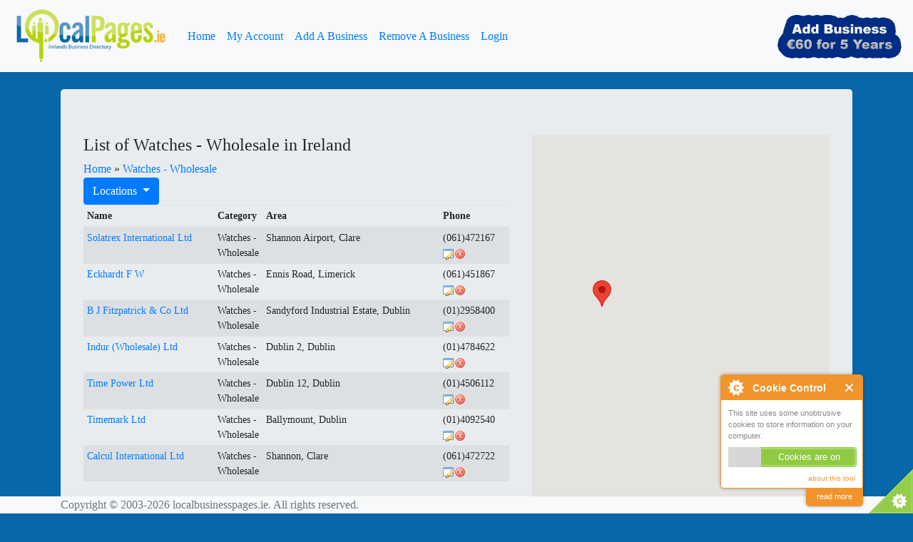

--- FILE ---
content_type: text/html; charset=utf-8
request_url: https://www.localbusinesspages.ie/categories/Watches%20-%20Wholesale.aspx
body_size: 9603
content:


<!doctype html>
<html lang="en">
<head>
    <!-- Required meta tags -->
    <meta charset="utf-8" /><meta name="viewport" content="width=device-width, initial-scale=1, shrink-to-fit=no" />
    
    <!-- Bootstrap CSS -->
    <link rel="stylesheet" href="//stackpath.bootstrapcdn.com/bootstrap/4.3.1/css/bootstrap.min.css" integrity="sha384-ggOyR0iXCbMQv3Xipma34MD+dH/1fQ784/j6cY/iJTQUOhcWr7x9JvoRxT2MZw1T" crossorigin="anonymous" /><link rel="stylesheet" type="text/css" href="../themes/JQuery/redmond/jquery-ui-1.10.3.custom.min.css" /><link href="../themes/LocalBusinessPages/responsive.css" rel="stylesheet" />
      
 
    <meta name="description" content="Business listing of Watches - Wholesale in Ireland including Watches - Wholesale in Shannon Airport, Watches - Wholesale in Ennis Road, Watches - Wholesale in Sandyford Industrial Estate, Watches - Wholesale in Dublin 2, Watches - Wholesale in Dublin 12, " />
    <meta name="keywords" content="Watches - Wholesale in Shannon Airport, Watches - Wholesale in Ennis Road, Watches - Wholesale in Sandyford Industrial Estate, Watches - Wholesale in Dublin 2, Watches - Wholesale in Dublin 12, " />
    <meta name="robots" content="index,follow" />

    <link rel="canonical" href="https://www.localbusinesspages.ie/categories/Watches%20-%20Wholesale.aspx" />
    


            <script async src="//pagead2.googlesyndication.com/pagead/js/adsbygoogle.js"></script>
<script>
     (adsbygoogle = window.adsbygoogle || []).push({
          google_ad_client: "ca-pub-1128475403508227",
          enable_page_level_ads: true
     });
</script>

    <script src="//maps.google.com/maps/api/js?key=AIzaSyBf-Id_fu5KC5oevtlhylXh6IAANPP4ltc" ></script>


    <script >
        //<![CDATA[
        var isLoggedIn = false;
        var longitude = -8;
        var latitude = 53.5419;
        var zoom = 7;

        var businesses = [];
        //]]>
    </script>

    <link rel="shortcut icon" type="image/x-icon" href="https://www.localbusinesspages.ie/favicon.ico" />
   
    <base id="baseId" href="https://www.localbusinesspages.ie/" />

<title>
	List of Watches - Wholesale in  Ireland
</title></head>
<body class="d-flex flex-column h-100">
   

    <form name="aspnetForm" method="post" action="./Watches - Wholesale.aspx" id="aspnetForm">
<div>
<input type="hidden" name="__EVENTTARGET" id="__EVENTTARGET" value="" />
<input type="hidden" name="__EVENTARGUMENT" id="__EVENTARGUMENT" value="" />
<input type="hidden" name="__VIEWSTATE" id="__VIEWSTATE" value="/wEPDwUKMTMxMDE0OTE0NmQYAQUeX19Db250cm9sc1JlcXVpcmVQb3N0QmFja0tleV9fFgIFHmN0bDAwJGN0bDAwJGxvZ2ludFN0YXR1cyRjdGwwMQUeY3RsMDAkY3RsMDAkbG9naW50U3RhdHVzJGN0bDAzx1qR9B+ZTG8XCttMZmoQWhy/wKyaTxbeUO8BJnRjyys=" />
</div>

<script type="text/javascript">
//<![CDATA[
var theForm = document.forms['aspnetForm'];
if (!theForm) {
    theForm = document.aspnetForm;
}
function __doPostBack(eventTarget, eventArgument) {
    if (!theForm.onsubmit || (theForm.onsubmit() != false)) {
        theForm.__EVENTTARGET.value = eventTarget;
        theForm.__EVENTARGUMENT.value = eventArgument;
        theForm.submit();
    }
}
//]]>
</script>


<div>

	<input type="hidden" name="__VIEWSTATEGENERATOR" id="__VIEWSTATEGENERATOR" value="CA0B0334" />
	<input type="hidden" name="__EVENTVALIDATION" id="__EVENTVALIDATION" value="/wEdAAJdVSxpZHyl8sQb06bMUyhtOjpssWctxShritiE+elnFfsd7ztGQWuN1Xfg48kR/g8JMKASv89FUhMvnFuETlOx" />
</div>
        
         <nav class="navbar navbar-expand-md navbar-light bg-light mb-4">
            <a id="home" class="navbar-brand" href="">
                <img alt="LocalBusinessPages.ie Logo" src="images/logo.png" /></a>

            <button class="navbar-toggler" type="button" data-toggle="collapse" data-target="#navbarCollapse" aria-controls="navbarCollapse" aria-expanded="false" aria-label="Toggle navigation">
                <span class="navbar-toggler-icon"></span>
            </button>
            <div class="collapse navbar-collapse" id="navbarCollapse">

                <ul class="navbar-nav mr-auto">
                    <li class="nav-link"><a href="default.aspx">Home</a></li>
                    <li class="nav-link"><a href="dashboard.aspx">My Account</a></li>
                    <li class="nav-link"><a href="addBusiness.aspx?ref=link">Add A Business</a></li>
                    <li class="nav-link"><a href="remove.aspx">Remove A Business</a></li>
                    <li class="nav-link">
                        <a id="ctl00_ctl00_logintStatus" class="loginTab" href="javascript:__doPostBack(&#39;ctl00$ctl00$logintStatus$ctl02&#39;,&#39;&#39;)">Login</a>
                    </li>
                </ul>

                 <a id="signup" class=".d-none .d-lg-block .d-xl-none" href="AddBusiness.aspx?ref=image">
                        <img src="images/signup.png" alt="Signup for 5 years" />
                    </a>
<!-- 
                <div class="form-inline mt-2 mt-md-0">
                    <input class="form-control mr-sm-2" type="text" placeholder="Search" aria-label="Search">
                    <button class="btn btn-outline-success my-2 my-sm-0" type="submit">Search</button>
                </div>
    -->
            </div>
        </nav>
        


        <main  class="container">
            <div class="jumbotron">
                
   
                   
              
     
   
   
    
 
    <div style="position:fixed;top:80px;display:none;">
       <div style="display:none;"> 
           <div id="letterPanel" style="display:none;">
            
                    <a  href="Categories/A.aspx">
                        A</a>
                
                    <a  href="Categories/B.aspx">
                        B</a>
                
                    <a  href="Categories/C.aspx">
                        C</a>
                
                    <a  href="Categories/D.aspx">
                        D</a>
                
                    <a  href="Categories/E.aspx">
                        E</a>
                
                    <a  href="Categories/F.aspx">
                        F</a>
                
                    <a  href="Categories/G.aspx">
                        G</a>
                
                    <a  href="Categories/H.aspx">
                        H</a>
                
                    <a  href="Categories/I.aspx">
                        I</a>
                
                    <a  href="Categories/J.aspx">
                        J</a>
                
                    <a  href="Categories/K.aspx">
                        K</a>
                
                    <a  href="Categories/L.aspx">
                        L</a>
                
                    <a  href="Categories/M.aspx">
                        M</a>
                
                    <a  href="Categories/N.aspx">
                        N</a>
                
                    <a  href="Categories/O.aspx">
                        O</a>
                
                    <a  href="Categories/P.aspx">
                        P</a>
                
                    <a  href="Categories/Q.aspx">
                        Q</a>
                
                    <a  href="Categories/R.aspx">
                        R</a>
                
                    <a  href="Categories/S.aspx">
                        S</a>
                
                    <a  href="Categories/T.aspx">
                        T</a>
                
                    <a  href="Categories/U.aspx">
                        U</a>
                
                    <a  href="Categories/V.aspx">
                        V</a>
                
                    <a class='selected' href="Categories/W.aspx">
                        W</a>
                
                    <a  href="Categories/X.aspx">
                        X</a>
                
                    <a  href="Categories/Y.aspx">
                        Y</a>
                
                    <a  href="Categories/Z.aspx">
                        Z</a>
                
        </div>
                
                      <a href="categories/Wall%20Coverings.aspx">Wall Coverings</a>
                    
                      <a href="categories/Wallpaper.aspx">Wallpaper</a>
                    
                      <a href="categories/Wallpaper%20-%20Manufacturing.aspx">Wallpaper - Manufacturing</a>
                    
                      <a href="categories/Wallpaper%20-%20Wholesale.aspx">Wallpaper - Wholesale</a>
                    
                      <a href="categories/Warehouses%20-%20Bonded.aspx">Warehouses - Bonded</a>
                    
                      <a href="categories/Warehouses%20-%20General.aspx">Warehouses - General</a>
                    
                      <a href="categories/Washing%20Machines.aspx">Washing Machines</a>
                    
                      <a href="categories/Washing%20Machines%20-%20Parts-and-Supplies.aspx">Washing Machines - Parts &amp; Supplies</a>
                    
                      <a href="categories/Washing%20Machines%20-%20Repairing.aspx">Washing Machines - Repairing</a>
                    
                      <a href="categories/Waste%20Disposal.aspx">Waste Disposal</a>
                    
                      <a href="categories/Waste%20Disposal%20-%20Chemical.aspx">Waste Disposal - Chemical</a>
                    
                      <a href="categories/Waste%20Disposal%20-%20Healthcare.aspx">Waste Disposal - Healthcare</a>
                    
                      <a href="categories/Waste%20Disposal%20Equipment%2c%20Supplies-and-Repairs.aspx">Waste Disposal Equipment, Supplies &amp; Repairs</a>
                    
                      <a href="categories/Waste%20Management.aspx">Waste Management</a>
                    
                      <a href="categories/Waste%20Oil%20Disposal.aspx">Waste Oil Disposal</a>
                    
                      <a href="categories/Waste%20Paper.aspx">Waste Paper</a>
                    
                      <a href="categories/Watches.aspx">Watches</a>
                    
                      <a href="categories/Watches%20-%20Manufacturers.aspx">Watches - Manufacturers</a>
                    
                      <a href="categories/Watches%20-%20Repairing.aspx">Watches - Repairing</a>
                    
                      <a href="categories/Watches%20-%20Wholesale.aspx">Watches - Wholesale</a>
                    
                      <a href="categories/Water%20Beds.aspx">Water Beds</a>
                    
                      <a href="categories/Water%20Consultants%20.aspx">Water Consultants </a>
                    
                      <a href="categories/Water%20Coolers.aspx">Water Coolers</a>
                    
                      <a href="categories/Water%20Cooling%20Towers.aspx">Water Cooling Towers</a>
                    
                      <a href="categories/Water%20Filtration-and-Purification%20Equipment.aspx">Water Filtration &amp; Purification Equipment</a>
                    
                      <a href="categories/Water%20Heaters.aspx">Water Heaters</a>
                    
                      <a href="categories/Water%20Softening%20Equipment.aspx">Water Softening Equipment</a>
                    
                      <a href="categories/Water%20Supply%20Systems.aspx">Water Supply Systems</a>
                    
                      <a href="categories/Water%20Treatment.aspx">Water Treatment</a>
                    
                      <a href="categories/Waterproof%20Covers.aspx">Waterproof Covers</a>
                    
                      <a href="categories/Waterproofing.aspx">Waterproofing</a>
                    
                      <a href="categories/Weather%20Forecasts.aspx">Weather Forecasts</a>
                    
                      <a href="categories/Weather%20Gear.aspx">Weather Gear</a>
                    
                      <a href="categories/Weavers-and-Handweavers.aspx">Weavers &amp; Handweavers</a>
                    
                      <a href="categories/Web%20Design.aspx">Web Design</a>
                    
                      <a href="categories/Webbing.aspx">Webbing</a>
                    
                      <a href="categories/Website%20Design%20and%20Development.aspx">Website Design and Development</a>
                    
                      <a href="categories/Wedding%20Arrangement%20Services.aspx">Wedding Arrangement Services</a>
                    
                      <a href="categories/Wedding%20Cars%20and%20Carriages.aspx">Wedding Cars and Carriages</a>
                    
                      <a href="categories/Wedding%20Guide.aspx">Wedding Guide</a>
                    
                      <a href="categories/Wedding%20Guide%20-%20From%20Here%20to%20There.aspx">Wedding Guide - From Here to There</a>
                    
                      <a href="categories/Wedding%20Guide%20-%20Wedding%20Planners-and-Co%20Ordinators.aspx">Wedding Guide - Wedding Planners &amp; Co Ordinators</a>
                    
                      <a href="categories/Wedding%20Guide%20-%20Wedding%20Stationery.aspx">Wedding Guide - Wedding Stationery</a>
                    
                      <a href="categories/Wedding%20Planners.aspx">Wedding Planners</a>
                    
                      <a href="categories/Wedding%20Reception%20Services.aspx">Wedding Reception Services</a>
                    
                      <a href="categories/Wedding%20Services.aspx">Wedding Services</a>
                    
                      <a href="categories/Weed%20Control.aspx">Weed Control</a>
                    
                      <a href="categories/Weighbridges.aspx">Weighbridges</a>
                    
                      <a href="categories/Weight%20Loss%20Service.aspx">Weight Loss Service</a>
                    
                      <a href="categories/Welding.aspx">Welding</a>
                    
                      <a href="categories/Welding%20Equipment-and-Supplies.aspx">Welding Equipment &amp; Supplies</a>
                    
                      <a href="categories/Well%20Drilling%20Contractors-and-Testers.aspx">Well Drilling Contractors &amp; Testers</a>
                    
                      <a href="categories/Wheel%20Clamps.aspx">Wheel Clamps</a>
                    
                      <a href="categories/Wheels.aspx">Wheels</a>
                    
                      <a href="categories/Wildlife%20Service.aspx">Wildlife Service</a>
                    
                      <a href="categories/Winches.aspx">Winches</a>
                    
                      <a href="categories/Wind-and-Water%20Power%20Equipment-and-Services.aspx">Wind &amp; Water Power Equipment &amp; Services</a>
                    
                      <a href="categories/Window%20Cleaning.aspx">Window Cleaning</a>
                    
                      <a href="categories/Window%20Cleaning%20Equipment-and-Supplies.aspx">Window Cleaning Equipment &amp; Supplies</a>
                    
                      <a href="categories/Window%20Fittings.aspx">Window Fittings</a>
                    
                      <a href="categories/Windows.aspx">Windows</a>
                    
                      <a href="categories/Windows%20-%20Repairs-and-Restoration.aspx">Windows - Repairs &amp; Restoration</a>
                    
                      <a href="categories/Windows%20-%20Systems%20Suppliers.aspx">Windows - Systems Suppliers</a>
                    
                      <a href="categories/Windscreen%20Repairing.aspx">Windscreen Repairing</a>
                    
                      <a href="categories/Windscreen%20Replacement.aspx">Windscreen Replacement</a>
                    
                      <a href="categories/Windscreen%20Restoration-and-Repair.aspx">Windscreen Restoration &amp; Repair</a>
                    
                      <a href="categories/Windsocks.aspx">Windsocks</a>
                    
                      <a href="categories/Windsurfing-and-Surfing%20Schools.aspx">Windsurfing &amp; Surfing Schools</a>
                    
                      <a href="categories/Windsurfing%20Equipment.aspx">Windsurfing Equipment</a>
                    
                      <a href="categories/Windsurfing%20Schools.aspx">Windsurfing Schools</a>
                    
                      <a href="categories/Wine%20Accessories.aspx">Wine Accessories</a>
                    
                      <a href="categories/Wine%20Bars.aspx">Wine Bars</a>
                    
                      <a href="categories/Wine%20Cellars%20-%20Manufacturers-and-Installers.aspx">Wine Cellars - Manufacturers &amp; Installers</a>
                    
                      <a href="categories/Wine%20Courses.aspx">Wine Courses</a>
                    
                      <a href="categories/Wine%20Importers.aspx">Wine Importers</a>
                    
                      <a href="categories/Wine%20Making%20Equipment-and-Supplies.aspx">Wine Making Equipment &amp; Supplies</a>
                    
                      <a href="categories/Wines-and-Spirits%20-%20Wholesale.aspx">Wines &amp; Spirits - Wholesale</a>
                    
                      <a href="categories/Wiper%20Services.aspx">Wiper Services</a>
                    
                      <a href="categories/Wire%20Products.aspx">Wire Products</a>
                    
                      <a href="categories/Wood%20Mouldings.aspx">Wood Mouldings</a>
                    
                      <a href="categories/Wood%20Preservatives.aspx">Wood Preservatives</a>
                    
                      <a href="categories/Wood%20Turners.aspx">Wood Turners</a>
                    
                      <a href="categories/Woodcarvers.aspx">Woodcarvers</a>
                    
                      <a href="categories/Woodworking%20Machinery-and-Tools.aspx">Woodworking Machinery &amp; Tools</a>
                    
                      <a href="categories/Woodworm-and-Dry%20Rot%20Services.aspx">Woodworm &amp; Dry Rot Services</a>
                    
                      <a href="categories/Wool%20Brokers.aspx">Wool Brokers</a>
                    
                      <a href="categories/Wool%20Exporters.aspx">Wool Exporters</a>
                    
                      <a href="categories/Wool%20Shops.aspx">Wool Shops</a>
                    
                      <a href="categories/Woollen%20Goods.aspx">Woollen Goods</a>
                    
                      <a href="categories/Woollen%20Goods%20-%20Manufacturing.aspx">Woollen Goods - Manufacturing</a>
                    
                      <a href="categories/Woollen%20Yarn.aspx">Woollen Yarn</a>
                    
                      <a href="categories/Woollen%20Yarn%20-%20Wholesale.aspx">Woollen Yarn - Wholesale</a>
                    
                      <a href="categories/Word%20Processing.aspx">Word Processing</a>
                    
                      <a href="categories/Workwear.aspx">Workwear</a>
                    
                      <a href="categories/Wrought%20Ironwork.aspx">Wrought Ironwork</a>
                    
         </div>
    </div>


  <div class="row">
    <div class="col-sm-7">
        <h1 class="h4">List of Watches - Wholesale in  Ireland</h1>
        <a class='homeLink' href=''>Home</a>  &raquo; <a href="categories/Watches%20-%20Wholesale.aspx">Watches - Wholesale</a>
        
        <!--(Records:7)-->
<div id="ctl00_ctl00_ContentPlaceHolder1_ContentPlaceHolder1_BusinessPanel1_panelListings">
	


        <div class="dropdown">
      <button type="button" class="btn btn-primary dropdown-toggle" data-toggle="dropdown">
        Locations
      </button>
      <div class="dropdown-menu">
          
                        <a class="dropdown-item" href="counties/Antrim.aspx" title="Businesses in Antrim">Antrim</a>
                    
                        <a class="dropdown-item" href="counties/Armagh.aspx" title="Businesses in Armagh">Armagh</a>
                    
                        <a class="dropdown-item" href="counties/Carlow.aspx" title="Businesses in Carlow">Carlow</a>
                    
                        <a class="dropdown-item" href="counties/Cavan.aspx" title="Businesses in Cavan">Cavan</a>
                    
                        <a class="dropdown-item" href="counties/Clare.aspx" title="Businesses in Clare">Clare</a>
                    
                        <a class="dropdown-item" href="counties/Cork.aspx" title="Businesses in Cork">Cork</a>
                    
                        <a class="dropdown-item" href="counties/Derry.aspx" title="Businesses in Derry">Derry</a>
                    
                        <a class="dropdown-item" href="counties/Donegal.aspx" title="Businesses in Donegal">Donegal</a>
                    
                        <a class="dropdown-item" href="counties/Down.aspx" title="Businesses in Down">Down</a>
                    
                        <a class="dropdown-item" href="counties/Dublin.aspx" title="Businesses in Dublin">Dublin</a>
                    
                        <a class="dropdown-item" href="counties/Fermanagh.aspx" title="Businesses in Fermanagh">Fermanagh</a>
                    
                        <a class="dropdown-item" href="counties/Galway.aspx" title="Businesses in Galway">Galway</a>
                    
                        <a class="dropdown-item" href="counties/Kerry.aspx" title="Businesses in Kerry">Kerry</a>
                    
                        <a class="dropdown-item" href="counties/Kildare.aspx" title="Businesses in Kildare">Kildare</a>
                    
                        <a class="dropdown-item" href="counties/Kilkenny.aspx" title="Businesses in Kilkenny">Kilkenny</a>
                    
                        <a class="dropdown-item" href="counties/Laois.aspx" title="Businesses in Laois">Laois</a>
                    
                        <a class="dropdown-item" href="counties/Leitrim.aspx" title="Businesses in Leitrim">Leitrim</a>
                    
                        <a class="dropdown-item" href="counties/Limerick.aspx" title="Businesses in Limerick">Limerick</a>
                    
                        <a class="dropdown-item" href="counties/Longford.aspx" title="Businesses in Longford">Longford</a>
                    
                        <a class="dropdown-item" href="counties/Louth.aspx" title="Businesses in Louth">Louth</a>
                    
                        <a class="dropdown-item" href="counties/Mayo.aspx" title="Businesses in Mayo">Mayo</a>
                    
                        <a class="dropdown-item" href="counties/Meath.aspx" title="Businesses in Meath">Meath</a>
                    
                        <a class="dropdown-item" href="counties/Monaghan.aspx" title="Businesses in Monaghan">Monaghan</a>
                    
                        <a class="dropdown-item" href="counties/Offaly.aspx" title="Businesses in Offaly">Offaly</a>
                    
                        <a class="dropdown-item" href="counties/Roscommon.aspx" title="Businesses in Roscommon">Roscommon</a>
                    
                        <a class="dropdown-item" href="counties/Sligo.aspx" title="Businesses in Sligo">Sligo</a>
                    
                        <a class="dropdown-item" href="counties/Tipperary.aspx" title="Businesses in Tipperary">Tipperary</a>
                    
                        <a class="dropdown-item" href="counties/Tyrone.aspx" title="Businesses in Tyrone">Tyrone</a>
                    
                        <a class="dropdown-item" href="counties/Waterford.aspx" title="Businesses in Waterford">Waterford</a>
                    
                        <a class="dropdown-item" href="counties/Westmeath.aspx" title="Businesses in Westmeath">Westmeath</a>
                    
                        <a class="dropdown-item" href="counties/Wexford.aspx" title="Businesses in Wexford">Wexford</a>
                    
                        <a class="dropdown-item" href="counties/Wicklow.aspx" title="Businesses in Wicklow">Wicklow</a>
                    
  </div>
</div>
  

       

 
        <nav aria-label="..."> 


</nav>

    

        <div class="table-responsive">


       
        
                <table id="listing-table" class="table table-striped table-sm">
                <thead>
                    <tr>
                        <th>
                            Name
                        </th>
                        <th>
                            Category
                        </th>
                        <th>
                            Area
                        </th>
                        <th>
                            Phone
                        </th>
                    </tr>
                    </thead>
                    <tbody>
            
                <tr itemscope id="business_978199" class="altrow">
                    <td itemprop="name">
                        <a href="978199/Solatrex-International-Ltd.aspx" title="Contact Details for Solatrex International Ltd">Solatrex International Ltd</a>
                    </td>
                    <td style="width:10px;" itemprop="category">
                        Watches - Wholesale
                    </td>
                    <td itemprop="location">
                        Shannon Airport, Clare
                    </td>
                    <td  itemprop="phone" class="controls ">
                        (061)472167<br />
                    </td>
                </tr>
            
                <tr itemscope id="business_279911" class="">
                    <td itemprop="name">
                        <a href="279911/Eckhardt-F-W.aspx" title="Contact Details for Eckhardt F W">Eckhardt F W</a>
                    </td>
                    <td style="width:10px;" itemprop="category">
                        Watches - Wholesale
                    </td>
                    <td itemprop="location">
                        Ennis Road, Limerick
                    </td>
                    <td  itemprop="phone" class="controls ">
                        (061)451867<br />
                    </td>
                </tr>
            
                <tr itemscope id="business_279905" class="altrow">
                    <td itemprop="name">
                        <a href="279905/B-J-Fitzpatrick-and-Co-Ltd.aspx" title="Contact Details for B J Fitzpatrick &amp; Co Ltd">B J Fitzpatrick &amp; Co Ltd</a>
                    </td>
                    <td style="width:10px;" itemprop="category">
                        Watches - Wholesale
                    </td>
                    <td itemprop="location">
                        Sandyford Industrial Estate, Dublin
                    </td>
                    <td  itemprop="phone" class="controls ">
                        (01)2958400<br />
                    </td>
                </tr>
            
                <tr itemscope id="business_279892" class="">
                    <td itemprop="name">
                        <a href="279892/Indur-(Wholesale)-Ltd.aspx" title="Contact Details for Indur (Wholesale) Ltd">Indur (Wholesale) Ltd</a>
                    </td>
                    <td style="width:10px;" itemprop="category">
                        Watches - Wholesale
                    </td>
                    <td itemprop="location">
                        Dublin 2, Dublin
                    </td>
                    <td  itemprop="phone" class="controls ">
                        (01)4784622<br />
                    </td>
                </tr>
            
                <tr itemscope id="business_279890" class="altrow">
                    <td itemprop="name">
                        <a href="279890/Time-Power-Ltd.aspx" title="Contact Details for Time Power Ltd">Time Power Ltd</a>
                    </td>
                    <td style="width:10px;" itemprop="category">
                        Watches - Wholesale
                    </td>
                    <td itemprop="location">
                        Dublin 12, Dublin
                    </td>
                    <td  itemprop="phone" class="controls ">
                        (01)4506112<br />
                    </td>
                </tr>
            
                <tr itemscope id="business_279882" class="">
                    <td itemprop="name">
                        <a href="279882/Timemark-Ltd.aspx" title="Contact Details for Timemark Ltd">Timemark Ltd</a>
                    </td>
                    <td style="width:10px;" itemprop="category">
                        Watches - Wholesale
                    </td>
                    <td itemprop="location">
                        Ballymount, Dublin
                    </td>
                    <td  itemprop="phone" class="controls ">
                        (01)4092540<br />
                    </td>
                </tr>
            
                <tr itemscope id="business_279858" class="altrow">
                    <td itemprop="name">
                        <a href="279858/Calcul-International-Ltd.aspx" title="Contact Details for Calcul International Ltd">Calcul International Ltd</a>
                    </td>
                    <td style="width:10px;" itemprop="category">
                        Watches - Wholesale
                    </td>
                    <td itemprop="location">
                        Shannon, Clare
                    </td>
                    <td  itemprop="phone" class="controls ">
                        (061)472722<br />
                    </td>
                </tr>
            </tbody>
                </table>

            
</div>

        
        

             </div>
        <script async src="//pagead2.googlesyndication.com/pagead/js/adsbygoogle.js"></script>
<!-- LocalBusinessNew -->
<ins class="adsbygoogle"
     style="display:inline-block;width:300px;height:250px"
     data-ad-client="ca-pub-1128475403508227"
     data-ad-slot="1540406101"></ins>
<script>
(adsbygoogle = window.adsbygoogle || []).push({});
</script>
    </div>


<div class="col-sm-5">

      <div id="map_canvas" class="irishMap" style="height:600px;">
        <div style="text-align: center;">
            <img src="images/loading.gif" alt="loading..." />
        </div>
    </div>

 
<!-- LocalBusinessNew -->
<ins class="adsbygoogle"
     style="display:inline-block;width:300px;height:250px"
     data-ad-client="ca-pub-1128475403508227"
     data-ad-slot="1540406101"></ins>
<script>
(adsbygoogle = window.adsbygoogle || []).push({});
</script>
</div>
      
           
</div>




    

     
  
    <script  >

        businesses[businesses.length] = {"GenericTags":null,"ID":978199,"UserID":-1,"Name":"Solatrex International Ltd","ArbInfo":null,"Add1":"Bay 20 Indstl Est Shannon Airport Co. Clare","Add2":"","Add3":"","Add4":null,"Address":null,"Phone":"(061)472167","Email":"","Web":null,"Contact":"","Area":"Shannon Airport_Clare","Category":"Watches - Wholesale","Position":{"Longitude":-8.91275,"Latitude":52.6907}}
            businesses[businesses.length] = {"GenericTags":null,"ID":279911,"UserID":-1,"Name":"Eckhardt F W","ArbInfo":null,"Add1":"","Add2":"","Add3":"","Add4":null,"Address":"7 Hazeldene dr Ennis rd Limerick","Phone":"(061)451867","Email":"","Web":null,"Contact":"","Area":"Ennis Road_Limerick","Category":"Watches - Wholesale","Position":{"Longitude":0,"Latitude":0}}
            businesses[businesses.length] = {"GenericTags":null,"ID":279905,"UserID":-1,"Name":"B J Fitzpatrick \u0026 Co Ltd","ArbInfo":null,"Add1":"","Add2":"","Add3":"","Add4":null,"Address":"Ballymoss rd Sandyford Ind Est 18 Dublin","Phone":"(01)2958400","Email":"","Web":null,"Contact":"","Area":"Sandyford Industrial Estate_Dublin","Category":"Watches - Wholesale","Position":{"Longitude":0,"Latitude":0}}
            businesses[businesses.length] = {"GenericTags":null,"ID":279892,"UserID":-1,"Name":"Indur (Wholesale) Ltd","ArbInfo":null,"Add1":"","Add2":"","Add3":"","Add4":null,"Address":"72 Camden st lr 2 Dublin","Phone":"(01)4784622","Email":"","Web":null,"Contact":"","Area":"Dublin 2_Dublin","Category":"Watches - Wholesale","Position":{"Longitude":0,"Latitude":0}}
            businesses[businesses.length] = {"GenericTags":null,"ID":279890,"UserID":-1,"Name":"Time Power Ltd","ArbInfo":null,"Add1":"","Add2":"","Add3":"","Add4":null,"Address":"u2E John F Kennedy ave 12 Dublin","Phone":"(01)4506112","Email":"","Web":null,"Contact":"","Area":"Dublin 12_Dublin","Category":"Watches - Wholesale","Position":{"Longitude":0,"Latitude":0}}
            businesses[businesses.length] = {"GenericTags":null,"ID":279882,"UserID":-1,"Name":"Timemark Ltd","ArbInfo":null,"Add1":"","Add2":"","Add3":"","Add4":null,"Address":"Seiko Hse A6 Calmount pk Calmount rd Ballymount Dublin","Phone":"(01)4092540","Email":"","Web":null,"Contact":"","Area":"Ballymount_Dublin","Category":"Watches - Wholesale","Position":{"Longitude":0,"Latitude":0}}
            businesses[businesses.length] = {"GenericTags":null,"ID":279858,"UserID":-1,"Name":"Calcul International Ltd","ArbInfo":null,"Add1":"","Add2":"","Add3":"","Add4":null,"Address":"Bay 20 ind est Shannon Clare","Phone":"(061)472722","Email":"","Web":null,"Contact":"","Area":"Shannon_Clare","Category":"Watches - Wholesale","Position":{"Longitude":0,"Latitude":0}}
            

    </script>
   
   


            </div>
        </main>
    </form>

    <footer class="footer fixed-bottom bg-light">
        <div class="container">
            <span class="text-muted">Copyright © 2003-2026 localbusinesspages.ie. All rights reserved.

        <!-- Start of StatCounter Code -->
                <script  >
                    var sc_project = 426169;
                    var sc_partition = 2;

                </script>
                <script   src="//www.statcounter.com/counter/counter.js"></script>
                <noscript>
                    <a href="//www.statcounter.com/" target="_blank">
                        <img src="//c3.statcounter.com/counter.php?sc_project=426169&amp;java=0" alt="free hit counter"
                             /></a>
                </noscript>
                <!-- End of StatCounter Code -->


            </span>
        </div>
    </footer>



    <div id="templates" style="display: none">
        <div id="dialog_login" title="Login"></div>
        <div id="dialog_manage" title="Manage Business"></div>
        <div id="dialog_delete" title="Delete Business"></div>
    </div>
    <!-- Optional JavaScript -->
    <!-- jQuery first, then Popper.js, then Bootstrap JS -->
    <script src="//code.jquery.com/jquery-3.3.1.slim.min.js" integrity="sha384-q8i/X+965DzO0rT7abK41JStQIAqVgRVzpbzo5smXKp4YfRvH+8abtTE1Pi6jizo" crossorigin="anonymous"></script>
    <script src="//cdnjs.cloudflare.com/ajax/libs/popper.js/1.14.7/umd/popper.min.js" integrity="sha384-UO2eT0CpHqdSJQ6hJty5KVphtPhzWj9WO1clHTMGa3JDZwrnQq4sF86dIHNDz0W1" crossorigin="anonymous"></script>
    <script src="//stackpath.bootstrapcdn.com/bootstrap/4.3.1/js/bootstrap.min.js" integrity="sha384-JjSmVgyd0p3pXB1rRibZUAYoIIy6OrQ6VrjIEaFf/nJGzIxFDsf4x0xIM+B07jRM" crossorigin="anonymous"></script>

     <script src="https://www.localbusinesspages.ie/scripts/jquery-1.9.1.js" ></script>
    <script src="https://www.localbusinesspages.ie/scripts/jquery-ui-1.10.3.custom.min.js" ></script>
    <script src="https://www.localbusinesspages.ie/scripts/common.js" ></script>
    <script src="https://www.localbusinesspages.ie/scripts/jquery.blockui.js" ></script>
    <script src="https://www.localbusinesspages.ie/scripts/cookieControl-5.1.min.js" ></script>
    

    <script >//<![CDATA[
        cookieControl({
            introText: '<p>This site uses some unobtrusive cookies to store information on your computer.</p>',
            fullText: '<p>Some cookies on this site are essential, and the site won\'t work as expected without them. These cookies are set when you submit a form, login or interact with the site by doing something that goes beyond clicking on simple links.</p><p>We also use some non-essential cookies to anonymously track visitors or enhance your experience of the site. If you\'re not happy with this, we won\'t set these cookies but some nice features of the site may be unavailable.</p><p>To control third party cookies, you can also adjust your <a href="browser-settings" target="_blank">browser settings</a>.</p><p>By using our site you accept the terms of our <a href="/cookiepolicy.aspx">Privacy Policy</a>.</p>',
            position: 'right', // left or right
            shape: 'triangle', // triangle or diamond
            theme: 'light', // light or dark
            startOpen: true,
            autoHide: 6000,
            subdomains: true,
            protectedCookies: [], //list the cookies you do not want deleted ['analytics', 'twitter']
            consentModel: 'implicit',
            onAccept: function () { ccAddAnalytics() },
            onReady: function () { },
            onCookiesAllowed: function () { ccAddAnalytics() },
            onCookiesNotAllowed: function () { },
            countries: '' // Or supply a list ['United Kingdom', 'Greece']
        });

        function ccAddAnalytics() {
            jQuery.getScript("https://www.google-analytics.com/ga.js", function () {
                var GATracker = _gat._createTracker('');
                GATracker._trackPageview();
            });
        }
   //]]>
    </script>

    <!-- Global site tag (gtag.js) - Google Analytics -->
<script async src="//www.googletagmanager.com/gtag/js?id=UA-906128-5"></script>
<script>
  window.dataLayer = window.dataLayer || [];
  function gtag(){dataLayer.push(arguments);}
  gtag('js', new Date());

  gtag('config', 'UA-906128-5');
</script>

</body>
</html>










--- FILE ---
content_type: text/html; charset=utf-8
request_url: https://www.google.com/recaptcha/api2/aframe
body_size: 267
content:
<!DOCTYPE HTML><html><head><meta http-equiv="content-type" content="text/html; charset=UTF-8"></head><body><script nonce="Rr7glISg8GpQtWRQVayMnQ">/** Anti-fraud and anti-abuse applications only. See google.com/recaptcha */ try{var clients={'sodar':'https://pagead2.googlesyndication.com/pagead/sodar?'};window.addEventListener("message",function(a){try{if(a.source===window.parent){var b=JSON.parse(a.data);var c=clients[b['id']];if(c){var d=document.createElement('img');d.src=c+b['params']+'&rc='+(localStorage.getItem("rc::a")?sessionStorage.getItem("rc::b"):"");window.document.body.appendChild(d);sessionStorage.setItem("rc::e",parseInt(sessionStorage.getItem("rc::e")||0)+1);localStorage.setItem("rc::h",'1768521813529');}}}catch(b){}});window.parent.postMessage("_grecaptcha_ready", "*");}catch(b){}</script></body></html>

--- FILE ---
content_type: application/javascript
request_url: https://www.localbusinesspages.ie/scripts/common.js
body_size: 6336
content:
var geocoder = null;

String.format = function () {
    var s = arguments[0];
    for (var i = 0; i < arguments.length - 1; i++) {
        var reg = new RegExp("\\{" + i + "\\}", "gm");
        s = s.replace(reg, arguments[i + 1]);
    }

    return s;
}

$(function () {

    var exisingBaseUrl = $("#baseId").attr("href");
    if (window.location.hostname.indexOf("www.") == -1) {
        exisingBaseUrl = exisingBaseUrl.replace("www.", "");
    }

    $("#baseId").attr("href", exisingBaseUrl);

    google.maps.Map.prototype.markers = new Array();

    google.maps.Map.prototype.addMarker = function (marker) {
        this.markers[this.markers.length] = marker;
    };

    google.maps.Map.prototype.getMarkers = function () {
        return this.markers
    };

    google.maps.Map.prototype.clearMarkers = function () {
        for (var i = 0; i < this.markers.length; i++) {
            this.markers[i].setMap(null);
        }
        this.markers = new Array();
    };

    $.ajax({ url: "ajax/template_list.aspx", cache: true, success: onGetTemplatesResponse });

   // $(".rounded").corner();

//    $("#letterPanel a").corner("top 3px");
//    $("#locationPanel").corner("left 5px");
//    $("#mainMenu li").corner("top 5px");
//    $(".loginTab").corner("bottom 5px");

    $("#letterPanel a").mouseenter(function () {
        showMenuCategory($.trim($(this).text()));
    });

    $("#categoryPanel").mouseenter(function () {
        showMenuCategory(null);
    });

    $("#letterPanel a").mouseleave(function () {
        hideMenuCategory();
    });

    $("#categoryPanel").mouseleave(function () {
        hideMenuCategory();
    });
    $(".controls").each(function () {

        $(this).append(' <a href="javascript:void(0);" class="manageRecord" title="manage"><img src="images/edit.gif" alt="manage listing" /></a>');
        $(this).append('<a href="javascript:void(0);" class="deleteRecord" title="delete"><img src="images/delete.gif" alt="delete listing" /></a>');

    });
    $(".deleteRecord").click(function () {
        var businessId = $(this).parent().parent().attr("id").split("_")[1];
        showDeleteDialog(businessId);
    });
    $(".manageRecord").click(function () {
        var businessId = $(this).parent().parent().attr("id").split("_")[1];
        showManageDialog(businessId);
    });
    $("#locationPanel a").click(function () {
        $.blockUI({ message: '<h1>Loading...</h1>', fadeIn: 0 });
        var url = $(this).attr("href");
        var county = url.split("/")[1].split(".")[0];



        if (url.split("/").length == 2) {
            url = "ajax/business_listbyarea.aspx?area=" + county;
            // history.pushState({}, county, "counties/" + county + ".aspx");

        }
        else {
            var area = url.split("/")[2].split(".")[0];
            url = "ajax/business_listbyarea.aspx?area=" + area + "_" + county;
            //history.pushState({}, county, "counties/" + county + "/" + area + ".aspx");

        }

        $.ajax({ url: url,
            success: function (response) {
                var areaSection = $("#locationPanel");
                areaSection.html("");
                for (var i = 0; i < response.areas.length; i++) {
                    areaSection.append(createAreaLink(response.areas[i]));
                }
                var businessSection = $("#businessPanel .datatable tbody");
                businessSection.html("");
                businesses = [];
                google.maps.Map.prototype.clearMarkers();
                for (var i = 0; i < response.businesses.length; i++) {
                    businessSection.append(createBusinessRow(response.businesses[i]));
                    businesses[businesses.length] = response.businesses[i];
                }
                addBusinessesToMap();
                $.unblockUI();

            },
            dataType: 'json'
        });
        return ($(this).attr("href").split("/").length != 2);
    });





    /* $(".homeLink").click(function () {
    var parent = "Ireland";
    $.ajax({
    url: "ajax/location_list.aspx", cache: false,
    data: { parent: parent },
    success: function (resp) { onListLocationSuccess(resp, parent) },
    error: onSendDeleteEmailException,
    dataType: "json"
    });

    return false;
    });

    addLocationLinkHandler();*/





    /*var over = false;
    $("iframe[ id *= ogle ]").focus(function () {
    if (over) {
    $.ajax({
    type: "post",
    url: "ajax/clientlog_add.aspx",
    data: {
    adUrl: window.location.href,
    screen: screen.width,
    browser: navigator.userAgent
    }
    });
    }
    }).mouseover(function () {
    over = true;
    }).mouseout(function () {
    over = false;
    });*/
    initialize();
});

function createAreaLink(area) {
    var href = "";
    if (area.ParentRef == "Ireland") {
        href = "counties/" + area.Name + ".aspx";
    } else {
        href = "counties/" + area.ParentRef + "/" + area.Name + ".aspx";
    }

    var link = $("<a href='" + href + "'>" + area.Name + "</a>");
    //link.bind("click", function () { alert("click"); });
    return link;
}
var altRowCounter = 0;
function createBusinessRow(business) {
    var href = linkBuilder(business);

    var link = $("<a href='" + href + "'>" + business.Name + "</a>");
    var nameCell = $("<td></td");
    nameCell.append(link);
    var categoryCell = $("<td></td");
    categoryCell.text(business.Category);
    var areaCell = $("<td></td");
    areaCell.text(business.Area.replace("_", ", "));
    var phoneCell = $("<td></td");
    phoneCell.text(business.Phone);

    var row = $("<tr></tr");
    altRowCounter++;
    row.addClass(((altRowCounter % 2) == 1) ? "altrow" : "");
    row.append(nameCell);
    row.append(categoryCell);
    row.append(areaCell);
    row.append(phoneCell);

    return row;
}

function addLocationLinkHandler() {
    $("#locationPanel a").click(function () {
        var county = $.trim($(this).text());
        $.ajax({
            url: "ajax/location_list.aspx", cache: false,
            data: { parent: county },
            success: function (resp) { onListLocationSuccess(resp, county) },
            error: onSendDeleteEmailException,
            dataType: "json"
        });




        return false;
    });
}
function onListLocationSuccess(resp, parent) {
    $("#locationPanel span").html("");
    for (var i = 0; i < resp.length; i++) {
        var root = (parent == "Ireland") ? resp[i] : String.format("{0}/{1}", parent, resp[i]);
        var link = $(String.format("<a href='Counties/{0}.aspx'>{1}</a>", root, resp[i]));
        $("#locationPanel span").append(link);
    }
    if (parent == "Ireland")
        addLocationLinkHandler();
}
function showMenuCategory(obj) {

    if (obj != null)
        $("#categoryPanel").html($("#category_" + obj).html());
    $("#categoryPanel").css("display", "block");
}
function hideMenuCategory(obj) {
    $("#categoryPanel").css("display", "none");
}
function onGetTemplatesResponse(obj) {
    $("#templates").append(obj);
}
function linkBuilder(business) {
    return business.ID + "/" + $.trim(business.Name).replace(/\*/g, " ").replace(/:/g, " ").replace(/ & /g, "-and-").replace(/&/g, "-and-").replace(/\./g, "_").replace("'", "").replace(/\//g, "-").replace(/\?/g, "-").replace(/%/g, "-").replace(/  /g, " ").replace(/ /g, "+") + ".aspx";
}
function linkBuilderArea(area) {
    //return String.Format("<a href='counties/{0}{1}.aspx' title='Businesses in {2}'>{2}</a>", (area.ParentRef != "Ireland") ? area.ParentRef + "/" : "", HttpContext.Current.Server.UrlEncode(area.Name.replace(" & ", "-and-")), HttpContext.Current.Server.HtmlEncode(area.Name));
}
function linkBuilderCounty(county) {
    //return String.Format("<a href='counties/{0}.aspx'>{1}</a>", county.Name);
}
function linkBuilderCategory(category) {
    //return String.Format("<a href='categories/{0}.aspx'>{1}</a>", escape(category.Name.replace(" & ", "-and-").replace("/", "-or-").replace(".", "_")), HttpContext.Current.Server.HtmlEncode(category.Name));
}
var map;
function initialize() {

   

    if (document.getElementById("pano_canvas") != null) {

        var panoramaOptions = {
            position: latlng,
            pov: pov
        };
        panorama = new google.maps.StreetViewPanorama(document.getElementById("pano_canvas"), panoramaOptions);

        map.setStreetView(panorama);


        google.maps.event.addListener(panorama, 'pov_changed', function () {
            setArbInfo();
        });
        google.maps.event.addListener(panorama, 'position_changed', function () {
            setArbInfo();
        });


    }


    addBusinessesToMap();
}
function addBusinessesToMap() {

    var infowindow = new google.maps.InfoWindow({
        content: ""
    });
    var minLat = 90;
    var minLong = 180;
    var maxLat = 0;
    var maxLong = -180;

    var maxBusiness = businesses.length;




    var hasGeotaggedBusiness = false;

    for (var i = 0; i < businesses.length; i++) {
        if (businesses[i].Position !== null && businesses[i].Position.Latitude !== 0) {

            hasGeotaggedBusiness = true;
            break;

        }

    }

    if (hasGeotaggedBusiness) {
        geocoder = new google.maps.Geocoder();
        latlng = new google.maps.LatLng(latitude, longitude);
        var myOptions = {
            zoom: zoom,
            center: latlng,
            mapTypeId: google.maps.MapTypeId.ROADMAP
        };

        if ($("#map_canvas")[0] != null) {
            map = new google.maps.Map(document.getElementById("map_canvas"), myOptions);
        }

    } else {
        return;
    }



   







    for (var i = 0; i < maxBusiness; i++) {
        if (businesses[i].Position != null) {

            if (businesses[i].Position.Latitude < minLat)
                minLat = businesses[i].Position.Latitude;

            if (businesses[i].Position.Longitude < minLong)
                minLong = businesses[i].Position.Longitude;

            if (businesses[i].Position.Latitude > maxLat)
                maxLat = businesses[i].Position.Latitude;

            if (businesses[i].Position.Longitude > maxLong)
                maxLong = businesses[i].Position.Longitude;

            var thisBusiness = businesses[i];
            (function (thisBusiness) {
                var marker = new google.maps.Marker({
                    position: new google.maps.LatLng(thisBusiness.Position.Latitude, thisBusiness.Position.Longitude),
                    map: map,
                    title: thisBusiness.Name
                });
                map.addMarker(marker);
                google.maps.event.addListener(marker, 'click', function () {
                    infowindow.close();
                    infowindow = new google.maps.InfoWindow({
                        content: getBubbleHTML(thisBusiness)
                    });
                    infowindow.open(map, marker);


                });
            })(thisBusiness);

        };
    }
    if ((minLat != 90) && (minLong != 180) && (maxLat != 0) && (maxLong != -180)) {
        minLat = Math.max(minLat, 51.9);
        minLong = Math.max(minLong, -9.5);
        maxLat = Math.min(maxLat, 54.3);
        maxLong = Math.min(maxLong, -6.5);

        if (minLat >= maxLat) {
            minLat = maxLat - .25;
            maxLat = maxLat + .25;
        }
        if (minLong >= maxLong) {
            minLong = maxLong - .05;
            maxLong = maxLong + .05;
        }

        var southWest = new google.maps.LatLng(minLat, minLong);
        var northEast = new google.maps.LatLng(maxLat, maxLong);

        //southWest = new google.maps.LatLng(52.5, -9.5);
        //northEast = new google.maps.LatLng(54.5, -6.5);
        var bounds = new google.maps.LatLngBounds(southWest, northEast);

        map.fitBounds(bounds);
    }

    if (businesses.length == 1) {
        if (businesses[0].Position != null) {
            if (businesses[0].Position.Latitude == 0) {
                codeAddress(businesses[0]);
            }

                
        }
       
    }



}
function test() {
    alert(map.getBounds());
}
function getBubbleHTML(business) {
    var htmlString = '<table>';
    htmlString += '<tr><td>Name:</td><td>' + business.Name + '</td></tr>';
    htmlString += '<tr><td>Category:</td><td>' + business.Category + '</td></tr>';
    htmlString += '<tr><td>Area:</td><td>' + business.Area.replace("_", ",") + '</td></tr>';
    htmlString += '<tr><td>Phone:</td><td>' + business.Phone + '</td></tr>';

    htmlString += '</table>';
    return htmlString;

}
function showManageDialog(businessId) {
    if (isLoggedIn) {
        $("#dialog_manage").html("<table><tr><td colspan='2'>To Manage this listing enter your email and click Manage.</td></tr><tr><td></td><td></td></tr><tr><td>Email:</td><td><input type='text' id='manage_email' /></td></tr></table>");
        $("#dialog_manage").dialog({
            modal: true,
            buttons: {
                'Manage': function () {
                    sendManageEmail($("#manage_email").val(), businessId);
                    $(this).dialog('close');
                },
                Cancel: function () {
                    $(this).dialog('close');
                }
            }
        });


    } else {
        $("#dialog_manage").html("<div>Please create a free account and you can manage this listing.</div>");

        $("#dialog_manage").dialog({
            modal: true,
            buttons: {
                'Signup': function () {
                    window.location = "login.aspx";
                    $(this).dialog('close');
                },
                Cancel: function () {
                    $(this).dialog('close');
                }
            }
        });
    }
}
function sendManageEmail(email, businessId) {

    $.blockUI({ message: '<h1>Please Wait...</h1>', fadeIn: 0 });
    $.ajax({
        url: "ajax/email_delete.aspx", cache: false,
        data: { email: email, businessId: businessId, instruction: 'manage' },
        success: onSendDeleteEmailSuccess,
        error: onSendDeleteEmailException
    });
}
function showDeleteDialog(businessId) {
    $("#dialog_delete").html("<table><tr><td colspan='2'>To Delete this listing enter your email and click Delete.</td></tr><tr><td></td><td></td></tr><tr><td>Email:</td><td><input type='text' id='delete_email' /></td></tr></table>");

    $("#dialog_delete").dialog({
        modal: true,
        buttons: {
            'Delete': function () {
                sendDeleteEmail($("#delete_email").val(), businessId);
                $(this).dialog('close');
            },
            Cancel: function () {
                $(this).dialog('close');
            }
        }
    });
}
function sendDeleteEmail(email, businessId) {

    $.blockUI({ message: '<h1>Please Wait...</h1>', fadeIn: 0 });
    $.ajax({
        url: "ajax/email_delete.aspx", cache: false,
        data: { email: email, businessId: businessId, instruction: 'delete' },
        success: onSendDeleteEmailSuccess,
        error: onSendDeleteEmailException
    });
}
function onSendDeleteEmailSuccess(data) {
    alert("Please click on the link in your email to complete the request.");
    $.unblockUI();
}
function onSendDeleteEmailException(data) {
    alert("Request Failed, Please try again later.");
    $.unblockUI();
}

var countyName = "Dublin";
var i = 0;
var countyArray;

for (i = 1; i < 20; i++) {

    //countyArray[i] = i;


}


var xmlhttpDataRequest;

if (window.ActiveXObject) {
    xmlhttpDataRequest = new ActiveXObject("Msxml2.XMLHTTP");
}
else {
    xmlhttpDataRequest = new XMLHttpRequest();
}


function getData(county) {
    xmlhttpDataRequest.open("GET", "countylist.aspx?county=" + county, false);
    try {
        if (window.ActiveXObject) {
            xmlhttpDataRequest.onreadystatechange = manageResponse;

            xmlhttpDataRequest.send();
        }
        else {
            xmlhttpDataRequest.onreadystatechange = manageResponse;

            if (xmlhttpDataRequest.readyState != 0) { // Must be initialized before we call send. KL
                xmlhttpDataRequest.send(null);
            }
        }
    }
    catch (e) {
        alert("error: " + e);
    }
    end(null)

}


function manageResponse() {
    var responseString;
    switch (xmlhttpDataRequest.readyState) {
        case 2, 3:
            break;
        case 4:
            if (xmlhttpDataRequest.status != 200) return;

            processData(xmlhttpDataRequest.responseText);
            break;
    }
}

function processData(dataString) {
    alert("w");
    document.getElementById("areas").innerHTML = createAreaTable(dataString);

}

function createAreaTable(string) {
    var areaArray = string.split("~");
    var tempTable;
    alert(areaArray.length);
    for (i = 0; i < areaArray.length; i++) {
        alert(areaArray[i]);
        tempTable = tempTable + "<TR><TD>Content" + areaArray[i] + "</TD></TR>";


    }


    alert(tempTable);
    return tempTable;


}

var geocoder;
//var map;

function codeAddress(business) {

    geocoder = new google.maps.Geocoder();
    geocoder.geocode({ 'address': business.Address }, function (results, status) {
        if (status == google.maps.GeocoderStatus.OK) {
            map.setCenter(results[0].geometry.location);

            var marker = new google.maps.Marker({
                map: map,
                position: results[0].geometry.location,
                icon: 'http://www.localbusinesspages.ie/themes/localbusinesspages/images/approx.png'
            });
        } else {
            //alert("Geocode was not successful for the following reason: " + status);
        }
    });
}
